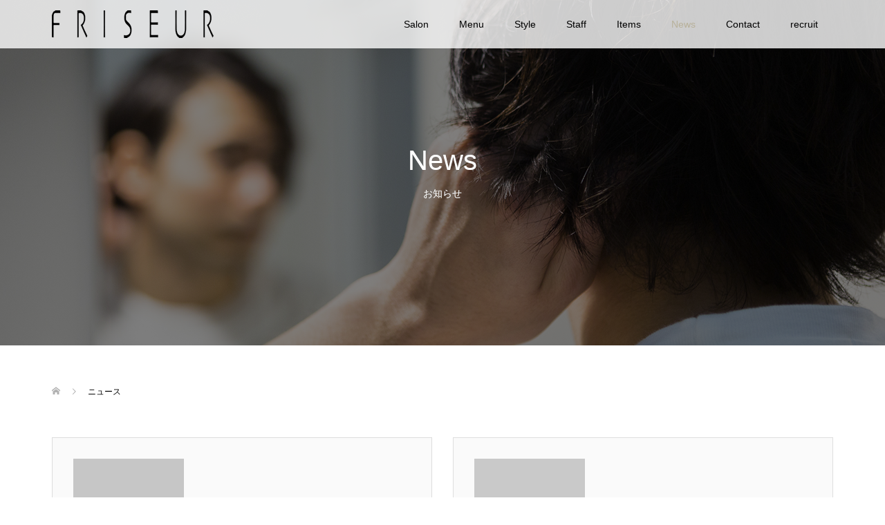

--- FILE ---
content_type: text/html; charset=UTF-8
request_url: https://www.friseur.jp/news/
body_size: 57383
content:
<!DOCTYPE html>
<html lang="ja">
<head>
<meta charset="UTF-8">
<meta name="viewport" content="width=device-width">
<title>ニュース | メンズサロン.フリゼーア : Friseur Komaki</title>

<!-- All in One SEO Pack 3.1.1 によって Michael Torbert の Semper Fi Web Design[115,164] -->
<link rel="next" href="https://www.friseur.jp/news/page/2/" />

<link rel="canonical" href="https://www.friseur.jp/news/" />
			<script type="text/javascript" >
				window.ga=window.ga||function(){(ga.q=ga.q||[]).push(arguments)};ga.l=+new Date;
				ga('create', 'UA-143237925-1', 'auto');
				// Plugins
				
				ga('send', 'pageview');
			</script>
			<script async src="https://www.google-analytics.com/analytics.js"></script>
			<!-- All in One SEO Pack -->
<link rel='dns-prefetch' href='//s.w.org' />
<link rel="alternate" type="application/rss+xml" title="メンズサロン.フリゼーア : Friseur Komaki &raquo; ニュース フィード" href="https://www.friseur.jp/news/feed/" />
		<script type="text/javascript">
			window._wpemojiSettings = {"baseUrl":"https:\/\/s.w.org\/images\/core\/emoji\/12.0.0-1\/72x72\/","ext":".png","svgUrl":"https:\/\/s.w.org\/images\/core\/emoji\/12.0.0-1\/svg\/","svgExt":".svg","source":{"concatemoji":"https:\/\/www.friseur.jp\/wp\/wp-includes\/js\/wp-emoji-release.min.js?ver=5.2.21"}};
			!function(e,a,t){var n,r,o,i=a.createElement("canvas"),p=i.getContext&&i.getContext("2d");function s(e,t){var a=String.fromCharCode;p.clearRect(0,0,i.width,i.height),p.fillText(a.apply(this,e),0,0);e=i.toDataURL();return p.clearRect(0,0,i.width,i.height),p.fillText(a.apply(this,t),0,0),e===i.toDataURL()}function c(e){var t=a.createElement("script");t.src=e,t.defer=t.type="text/javascript",a.getElementsByTagName("head")[0].appendChild(t)}for(o=Array("flag","emoji"),t.supports={everything:!0,everythingExceptFlag:!0},r=0;r<o.length;r++)t.supports[o[r]]=function(e){if(!p||!p.fillText)return!1;switch(p.textBaseline="top",p.font="600 32px Arial",e){case"flag":return s([55356,56826,55356,56819],[55356,56826,8203,55356,56819])?!1:!s([55356,57332,56128,56423,56128,56418,56128,56421,56128,56430,56128,56423,56128,56447],[55356,57332,8203,56128,56423,8203,56128,56418,8203,56128,56421,8203,56128,56430,8203,56128,56423,8203,56128,56447]);case"emoji":return!s([55357,56424,55356,57342,8205,55358,56605,8205,55357,56424,55356,57340],[55357,56424,55356,57342,8203,55358,56605,8203,55357,56424,55356,57340])}return!1}(o[r]),t.supports.everything=t.supports.everything&&t.supports[o[r]],"flag"!==o[r]&&(t.supports.everythingExceptFlag=t.supports.everythingExceptFlag&&t.supports[o[r]]);t.supports.everythingExceptFlag=t.supports.everythingExceptFlag&&!t.supports.flag,t.DOMReady=!1,t.readyCallback=function(){t.DOMReady=!0},t.supports.everything||(n=function(){t.readyCallback()},a.addEventListener?(a.addEventListener("DOMContentLoaded",n,!1),e.addEventListener("load",n,!1)):(e.attachEvent("onload",n),a.attachEvent("onreadystatechange",function(){"complete"===a.readyState&&t.readyCallback()})),(n=t.source||{}).concatemoji?c(n.concatemoji):n.wpemoji&&n.twemoji&&(c(n.twemoji),c(n.wpemoji)))}(window,document,window._wpemojiSettings);
		</script>
		<style type="text/css">
img.wp-smiley,
img.emoji {
	display: inline !important;
	border: none !important;
	box-shadow: none !important;
	height: 1em !important;
	width: 1em !important;
	margin: 0 .07em !important;
	vertical-align: -0.1em !important;
	background: none !important;
	padding: 0 !important;
}
</style>
	<link rel='stylesheet' id='wp-block-library-css'  href='https://www.friseur.jp/wp/wp-includes/css/dist/block-library/style.min.css?ver=5.2.21' type='text/css' media='all' />
<link rel='stylesheet' id='contact-form-7-css'  href='https://www.friseur.jp/wp/wp-content/plugins/contact-form-7/includes/css/styles.css?ver=5.1.3' type='text/css' media='all' />
<link rel='stylesheet' id='contact-form-7-confirm-css'  href='https://www.friseur.jp/wp/wp-content/plugins/contact-form-7-add-confirm/includes/css/styles.css?ver=5.1' type='text/css' media='all' />
<link rel='stylesheet' id='responsive-lightbox-prettyphoto-css'  href='https://www.friseur.jp/wp/wp-content/plugins/responsive-lightbox/assets/prettyphoto/css/prettyPhoto.min.css?ver=2.1.0' type='text/css' media='all' />
<link rel='stylesheet' id='parent-style-css'  href='https://www.friseur.jp/wp/wp-content/themes/friseur/style.css?ver=5.2.21' type='text/css' media='all' />
<link rel='stylesheet' id='child-style-css'  href='https://www.friseur.jp/wp/wp-content/themes/friseur-child/style.css?ver=5.2.21' type='text/css' media='all' />
<link rel='stylesheet' id='oops-slick-css'  href='https://www.friseur.jp/wp/wp-content/themes/friseur/css/slick.min.css?ver=5.2.21' type='text/css' media='all' />
<link rel='stylesheet' id='oops-slick-theme-css'  href='https://www.friseur.jp/wp/wp-content/themes/friseur/css/slick-theme.min.css?ver=5.2.21' type='text/css' media='all' />
<link rel='stylesheet' id='oops-style-css'  href='https://www.friseur.jp/wp/wp-content/themes/friseur-child/style.css?ver=1.2' type='text/css' media='all' />
<link rel='stylesheet' id='oops-responsive-css'  href='https://www.friseur.jp/wp/wp-content/themes/friseur/responsive.min.css?ver=1.2' type='text/css' media='all' />
<script type='text/javascript' src='https://www.friseur.jp/wp/wp-includes/js/jquery/jquery.js?ver=1.12.4-wp'></script>
<script type='text/javascript' src='https://www.friseur.jp/wp/wp-includes/js/jquery/jquery-migrate.min.js?ver=1.4.1'></script>
<script type='text/javascript' src='https://www.friseur.jp/wp/wp-content/plugins/responsive-lightbox/assets/prettyphoto/js/jquery.prettyPhoto.min.js?ver=2.1.0'></script>
<script type='text/javascript' src='https://www.friseur.jp/wp/wp-content/plugins/responsive-lightbox/assets/infinitescroll/infinite-scroll.pkgd.min.js?ver=5.2.21'></script>
<script type='text/javascript'>
/* <![CDATA[ */
var rlArgs = {"script":"prettyphoto","selector":"lightbox","customEvents":"","activeGalleries":"1","animationSpeed":"normal","slideshow":"0","slideshowDelay":"5000","slideshowAutoplay":"0","opacity":"0.75","showTitle":"1","allowResize":"1","allowExpand":"1","width":"1080","height":"720","separator":"\/","theme":"pp_default","horizontalPadding":"20","hideFlash":"0","wmode":"opaque","videoAutoplay":"0","modal":"0","deeplinking":"0","overlayGallery":"1","keyboardShortcuts":"1","social":"0","woocommerce_gallery":"0","ajaxurl":"https:\/\/www.friseur.jp\/wp\/wp-admin\/admin-ajax.php","nonce":"de2dbf2ea7"};
/* ]]> */
</script>
<script type='text/javascript' src='https://www.friseur.jp/wp/wp-content/plugins/responsive-lightbox/js/front.js?ver=2.1.0'></script>
<script type='text/javascript' src='https://www.friseur.jp/wp/wp-content/themes/friseur/js/jquery.cookie.js?ver=1.2'></script>
<link rel='https://api.w.org/' href='https://www.friseur.jp/wp-json/' />
<link rel="EditURI" type="application/rsd+xml" title="RSD" href="https://www.friseur.jp/wp/xmlrpc.php?rsd" />
<link rel="wlwmanifest" type="application/wlwmanifest+xml" href="https://www.friseur.jp/wp/wp-includes/wlwmanifest.xml" /> 
<meta name="generator" content="WordPress 5.2.21" />
<style>
.p-footer-cta--1 .p-footer-cta__inner { background: rgba( 0, 0, 0, 1); }
.p-footer-cta--1 .p-footer-cta__btn { background: #ff8000; }
.p-footer-cta--1 .p-footer-cta__btn:hover { background: #444444; }
.p-footer-cta--2 .p-footer-cta__inner { background: rgba( 0, 0, 0, 1); }
.p-footer-cta--2 .p-footer-cta__btn { background: #ff8000; }
.p-footer-cta--2 .p-footer-cta__btn:hover { background: #444444; }
.p-footer-cta--3 .p-footer-cta__inner { background: rgba( 0, 0, 0, 1); }
.p-footer-cta--3 .p-footer-cta__btn { background: #ff8000; }
.p-footer-cta--3 .p-footer-cta__btn:hover { background: #444444; }
</style>
<style>
/* Primary color */
.p-global-nav .sub-menu a, .p-news-ticker, .p-widget-dropdown, .p-widget-dropdown select, .p-headline, .p-latest-news__title, .l-footer, .p-menu-button.is-active { background: #020202; }

/* Secondary color */
.p-global-nav .sub-menu li a:hover, .p-widget-search__submit:hover, .p-button, .p-review__button:hover, .p-pager__item a:hover, .c-comment__form-submit:hover { background: #b8b19a; }
.l-header--large .p-global-nav > li > a:hover, .l-header--large.is-active .p-global-nav > li > a:hover, .p-global-nav > .current-menu-item > a, .p-global-nav > li > a:hover, .p-global-nav .current-menu-item > a .p-widget-list a:hover, .p-news-ticker__item-date { color: #b8b19a; }

/* Tertiary color */
.p-button:hover, .slick-dots li.slick-active, .slick-dots li:hover { background: #b8b19a; }
.p-article01__title a:hover, .p-article01__category a:hover, .p-footer-blog__archive-link:hover, .p-footer-nav a:hover, .p-social-nav__item a:hover, .p-index-content07__archive-link:hover, .p-news-ticker__archive-link:hover { color: #b8b19a; }

/* font type */
body { font-family: "Segoe UI", Verdana, "游ゴシック", YuGothic, "Hiragino Kaku Gothic ProN", Meiryo, sans-serif; }

/* headline font type */
.p-index-slider__item-catch, .p-index-content01__catch, .p-index-content02__item-catch, .p-showcase__catch, .p-index-content04__catch, .p-index-content06__item-catch, .p-index-content07__catch, .p-index-content09__catch, .p-footer-blog__catch, .p-article01__title, .p-page-header__title, .p-headline, .p-article02__title, .p-latest-news__title h2, .p-review__name, .p-review-header__title, #js-header-video .caption .title, #js-header-youtube .caption .title {
font-family: "Segoe UI", Verdana, "游ゴシック", YuGothic, "Hiragino Kaku Gothic ProN", Meiryo, sans-serif;
}

.p-index-slider__item:nth-child(1) .p-button { background: #ff8000; color: #000000; }
.p-index-slider__item:nth-child(1) .p-button:hover { background: #e37100; color: #ffffff; }
.p-index-slider__item:nth-child(2) .p-button { background: #ff8000; color: #000000; }
.p-index-slider__item:nth-child(2) .p-button:hover { background: #e37100; color: #ffffff; }
.p-index-slider__item:nth-child(3) .p-button { background: #ff8000; color: #000000; }
.p-index-slider__item:nth-child(3) .p-button:hover { background: #e37100; color: #ffffff; }
/* load */
@-webkit-keyframes loading-square-loader {
  0% { box-shadow: 16px -8px rgba(2, 2, 2, 0), 32px 0 rgba(2, 2, 2, 0), 0 -16px rgba(2, 2, 2, 0), 16px -16px rgba(2, 2, 2, 0), 32px -16px rgba(2, 2, 2, 0), 0 -32px rgba(2, 2, 2, 0), 16px -32px rgba(2, 2, 2, 0), 32px -32px rgba(242, 205, 123, 0); }
  5% { box-shadow: 16px -8px rgba(2, 2, 2, 0), 32px 0 rgba(2, 2, 2, 0), 0 -16px rgba(2, 2, 2, 0), 16px -16px rgba(2, 2, 2, 0), 32px -16px rgba(2, 2, 2, 0), 0 -32px rgba(2, 2, 2, 0), 16px -32px rgba(2, 2, 2, 0), 32px -32px rgba(242, 205, 123, 0); }
  10% { box-shadow: 16px 0 rgba(2, 2, 2, 1), 32px -8px rgba(2, 2, 2, 0), 0 -16px rgba(2, 2, 2, 0), 16px -16px rgba(2, 2, 2, 0), 32px -16px rgba(2, 2, 2, 0), 0 -32px rgba(2, 2, 2, 0), 16px -32px rgba(2, 2, 2, 0), 32px -32px rgba(242, 205, 123, 0); }
  15% { box-shadow: 16px 0 rgba(2, 2, 2, 1), 32px 0 rgba(2, 2, 2, 1), 0 -24px rgba(2, 2, 2, 0), 16px -16px rgba(2, 2, 2, 0), 32px -16px rgba(2, 2, 2, 0), 0 -32px rgba(2, 2, 2, 0), 16px -32px rgba(2, 2, 2, 0), 32px -32px rgba(242, 205, 123, 0); }
  20% { box-shadow: 16px 0 rgba(2, 2, 2, 1), 32px 0 rgba(2, 2, 2, 1), 0 -16px rgba(2, 2, 2, 1), 16px -24px rgba(2, 2, 2, 0), 32px -16px rgba(2, 2, 2, 0), 0 -32px rgba(2, 2, 2, 0), 16px -32px rgba(2, 2, 2, 0), 32px -32px rgba(242, 205, 123, 0); }
  25% { box-shadow: 16px 0 rgba(2, 2, 2, 1), 32px 0 rgba(2, 2, 2, 1), 0 -16px rgba(2, 2, 2, 1), 16px -16px rgba(2, 2, 2, 1), 32px -24px rgba(2, 2, 2, 0), 0 -32px rgba(2, 2, 2, 0), 16px -32px rgba(2, 2, 2, 0), 32px -32px rgba(242, 205, 123, 0); }
  30% { box-shadow: 16px 0 rgba(2, 2, 2, 1), 32px 0 rgba(2, 2, 2, 1), 0 -16px rgba(2, 2, 2, 1), 16px -16px rgba(2, 2, 2, 1), 32px -16px rgba(2, 2, 2, 1), 0 -50px rgba(2, 2, 2, 0), 16px -32px rgba(2, 2, 2, 0), 32px -32px rgba(242, 205, 123, 0); }
  35% { box-shadow: 16px 0 rgba(2, 2, 2, 1), 32px 0 rgba(2, 2, 2, 1), 0 -16px rgba(2, 2, 2, 1), 16px -16px rgba(2, 2, 2, 1), 32px -16px rgba(2, 2, 2, 1), 0 -32px rgba(2, 2, 2, 1), 16px -50px rgba(2, 2, 2, 0), 32px -32px rgba(242, 205, 123, 0); }
  40% { box-shadow: 16px 0 rgba(2, 2, 2, 1), 32px 0 rgba(2, 2, 2, 1), 0 -16px rgba(2, 2, 2, 1), 16px -16px rgba(2, 2, 2, 1), 32px -16px rgba(2, 2, 2, 1), 0 -32px rgba(2, 2, 2, 1), 16px -32px rgba(2, 2, 2, 1), 32px -50px rgba(242, 205, 123, 0); }
  45%, 55% { box-shadow: 16px 0 rgba(2, 2, 2, 1), 32px 0 rgba(2, 2, 2, 1), 0 -16px rgba(2, 2, 2, 1), 16px -16px rgba(2, 2, 2, 1), 32px -16px rgba(2, 2, 2, 1), 0 -32px rgba(2, 2, 2, 1), 16px -32px rgba(2, 2, 2, 1), 32px -32px rgba(184, 177, 154, 1); }
  60% { box-shadow: 16px 8px rgba(2, 2, 2, 0), 32px 0 rgba(2, 2, 2, 1), 0 -16px rgba(2, 2, 2, 1), 16px -16px rgba(2, 2, 2, 1), 32px -16px rgba(2, 2, 2, 1), 0 -32px rgba(2, 2, 2, 1), 16px -32px rgba(2, 2, 2, 1), 32px -32px rgba(184, 177, 154, 1); }
  65% { box-shadow: 16px 8px rgba(2, 2, 2, 0), 32px 8px rgba(2, 2, 2, 0), 0 -16px rgba(2, 2, 2, 1), 16px -16px rgba(2, 2, 2, 1), 32px -16px rgba(2, 2, 2, 1), 0 -32px rgba(2, 2, 2, 1), 16px -32px rgba(2, 2, 2, 1), 32px -32px rgba(184, 177, 154, 1); }
  70% { box-shadow: 16px 8px rgba(2, 2, 2, 0), 32px 8px rgba(2, 2, 2, 0), 0 -8px rgba(2, 2, 2, 0), 16px -16px rgba(2, 2, 2, 1), 32px -16px rgba(2, 2, 2, 1), 0 -32px rgba(2, 2, 2, 1), 16px -32px rgba(2, 2, 2, 1), 32px -32px rgba(184, 177, 154, 1); }
  75% { box-shadow: 16px 8px rgba(2, 2, 2, 0), 32px 8px rgba(2, 2, 2, 0), 0 -8px rgba(2, 2, 2, 0), 16px -8px rgba(2, 2, 2, 0), 32px -16px rgba(2, 2, 2, 1), 0 -32px rgba(2, 2, 2, 1), 16px -32px rgba(2, 2, 2, 1), 32px -32px rgba(184, 177, 154, 1); }
  80% { box-shadow: 16px 8px rgba(2, 2, 2, 0), 32px 8px rgba(2, 2, 2, 0), 0 -8px rgba(2, 2, 2, 0), 16px -8px rgba(2, 2, 2, 0), 32px -8px rgba(2, 2, 2, 0), 0 -32px rgba(2, 2, 2, 1), 16px -32px rgba(2, 2, 2, 1), 32px -32px rgba(184, 177, 154, 1); }
  85% { box-shadow: 16px 8px rgba(2, 2, 2, 0), 32px 8px rgba(2, 2, 2, 0), 0 -8px rgba(2, 2, 2, 0), 16px -8px rgba(2, 2, 2, 0), 32px -8px rgba(2, 2, 2, 0), 0 -24px rgba(2, 2, 2, 0), 16px -32px rgba(2, 2, 2, 1), 32px -32px rgba(184, 177, 154, 1); }
  90% { box-shadow: 16px 8px rgba(2, 2, 2, 0), 32px 8px rgba(2, 2, 2, 0), 0 -8px rgba(2, 2, 2, 0), 16px -8px rgba(2, 2, 2, 0), 32px -8px rgba(2, 2, 2, 0), 0 -24px rgba(2, 2, 2, 0), 16px -24px rgba(2, 2, 2, 0), 32px -32px rgba(184, 177, 154, 1); }
  95%, 100% { box-shadow: 16px 8px rgba(2, 2, 2, 0), 32px 8px rgba(2, 2, 2, 0), 0 -8px rgba(2, 2, 2, 0), 16px -8px rgba(2, 2, 2, 0), 32px -8px rgba(2, 2, 2, 0), 0 -24px rgba(2, 2, 2, 0), 16px -24px rgba(2, 2, 2, 0), 32px -24px rgba(184, 177, 154, 0); }
}
@keyframes loading-square-loader {
  0% { box-shadow: 16px -8px rgba(2, 2, 2, 0), 32px 0 rgba(2, 2, 2, 0), 0 -16px rgba(2, 2, 2, 0), 16px -16px rgba(2, 2, 2, 0), 32px -16px rgba(2, 2, 2, 0), 0 -32px rgba(2, 2, 2, 0), 16px -32px rgba(2, 2, 2, 0), 32px -32px rgba(242, 205, 123, 0); }
  5% { box-shadow: 16px -8px rgba(2, 2, 2, 0), 32px 0 rgba(2, 2, 2, 0), 0 -16px rgba(2, 2, 2, 0), 16px -16px rgba(2, 2, 2, 0), 32px -16px rgba(2, 2, 2, 0), 0 -32px rgba(2, 2, 2, 0), 16px -32px rgba(2, 2, 2, 0), 32px -32px rgba(242, 205, 123, 0); }
  10% { box-shadow: 16px 0 rgba(2, 2, 2, 1), 32px -8px rgba(2, 2, 2, 0), 0 -16px rgba(2, 2, 2, 0), 16px -16px rgba(2, 2, 2, 0), 32px -16px rgba(2, 2, 2, 0), 0 -32px rgba(2, 2, 2, 0), 16px -32px rgba(2, 2, 2, 0), 32px -32px rgba(242, 205, 123, 0); }
  15% { box-shadow: 16px 0 rgba(2, 2, 2, 1), 32px 0 rgba(2, 2, 2, 1), 0 -24px rgba(2, 2, 2, 0), 16px -16px rgba(2, 2, 2, 0), 32px -16px rgba(2, 2, 2, 0), 0 -32px rgba(2, 2, 2, 0), 16px -32px rgba(2, 2, 2, 0), 32px -32px rgba(242, 205, 123, 0); }
  20% { box-shadow: 16px 0 rgba(2, 2, 2, 1), 32px 0 rgba(2, 2, 2, 1), 0 -16px rgba(2, 2, 2, 1), 16px -24px rgba(2, 2, 2, 0), 32px -16px rgba(2, 2, 2, 0), 0 -32px rgba(2, 2, 2, 0), 16px -32px rgba(2, 2, 2, 0), 32px -32px rgba(242, 205, 123, 0); }
  25% { box-shadow: 16px 0 rgba(2, 2, 2, 1), 32px 0 rgba(2, 2, 2, 1), 0 -16px rgba(2, 2, 2, 1), 16px -16px rgba(2, 2, 2, 1), 32px -24px rgba(2, 2, 2, 0), 0 -32px rgba(2, 2, 2, 0), 16px -32px rgba(2, 2, 2, 0), 32px -32px rgba(242, 205, 123, 0); }
  30% { box-shadow: 16px 0 rgba(2, 2, 2, 1), 32px 0 rgba(2, 2, 2, 1), 0 -16px rgba(2, 2, 2, 1), 16px -16px rgba(2, 2, 2, 1), 32px -16px rgba(2, 2, 2, 1), 0 -50px rgba(2, 2, 2, 0), 16px -32px rgba(2, 2, 2, 0), 32px -32px rgba(242, 205, 123, 0); }
  35% { box-shadow: 16px 0 rgba(2, 2, 2, 1), 32px 0 rgba(2, 2, 2, 1), 0 -16px rgba(2, 2, 2, 1), 16px -16px rgba(2, 2, 2, 1), 32px -16px rgba(2, 2, 2, 1), 0 -32px rgba(2, 2, 2, 1), 16px -50px rgba(2, 2, 2, 0), 32px -32px rgba(242, 205, 123, 0); }
  40% { box-shadow: 16px 0 rgba(2, 2, 2, 1), 32px 0 rgba(2, 2, 2, 1), 0 -16px rgba(2, 2, 2, 1), 16px -16px rgba(2, 2, 2, 1), 32px -16px rgba(2, 2, 2, 1), 0 -32px rgba(2, 2, 2, 1), 16px -32px rgba(2, 2, 2, 1), 32px -50px rgba(242, 205, 123, 0); }
  45%, 55% { box-shadow: 16px 0 rgba(2, 2, 2, 1), 32px 0 rgba(2, 2, 2, 1), 0 -16px rgba(2, 2, 2, 1), 16px -16px rgba(2, 2, 2, 1), 32px -16px rgba(2, 2, 2, 1), 0 -32px rgba(2, 2, 2, 1), 16px -32px rgba(2, 2, 2, 1), 32px -32px rgba(184, 177, 154, 1); }
  60% { box-shadow: 16px 8px rgba(2, 2, 2, 0), 32px 0 rgba(2, 2, 2, 1), 0 -16px rgba(2, 2, 2, 1), 16px -16px rgba(2, 2, 2, 1), 32px -16px rgba(2, 2, 2, 1), 0 -32px rgba(2, 2, 2, 1), 16px -32px rgba(2, 2, 2, 1), 32px -32px rgba(184, 177, 154, 1); }
  65% { box-shadow: 16px 8px rgba(2, 2, 2, 0), 32px 8px rgba(2, 2, 2, 0), 0 -16px rgba(2, 2, 2, 1), 16px -16px rgba(2, 2, 2, 1), 32px -16px rgba(2, 2, 2, 1), 0 -32px rgba(2, 2, 2, 1), 16px -32px rgba(2, 2, 2, 1), 32px -32px rgba(184, 177, 154, 1); }
  70% { box-shadow: 16px 8px rgba(2, 2, 2, 0), 32px 8px rgba(2, 2, 2, 0), 0 -8px rgba(2, 2, 2, 0), 16px -16px rgba(2, 2, 2, 1), 32px -16px rgba(2, 2, 2, 1), 0 -32px rgba(2, 2, 2, 1), 16px -32px rgba(2, 2, 2, 1), 32px -32px rgba(184, 177, 154, 1); }
  75% { box-shadow: 16px 8px rgba(2, 2, 2, 0), 32px 8px rgba(2, 2, 2, 0), 0 -8px rgba(2, 2, 2, 0), 16px -8px rgba(2, 2, 2, 0), 32px -16px rgba(2, 2, 2, 1), 0 -32px rgba(2, 2, 2, 1), 16px -32px rgba(2, 2, 2, 1), 32px -32px rgba(184, 177, 154, 1); }
  80% { box-shadow: 16px 8px rgba(2, 2, 2, 0), 32px 8px rgba(2, 2, 2, 0), 0 -8px rgba(2, 2, 2, 0), 16px -8px rgba(2, 2, 2, 0), 32px -8px rgba(2, 2, 2, 0), 0 -32px rgba(2, 2, 2, 1), 16px -32px rgba(2, 2, 2, 1), 32px -32px rgba(184, 177, 154, 1); }
  85% { box-shadow: 16px 8px rgba(2, 2, 2, 0), 32px 8px rgba(2, 2, 2, 0), 0 -8px rgba(2, 2, 2, 0), 16px -8px rgba(2, 2, 2, 0), 32px -8px rgba(2, 2, 2, 0), 0 -24px rgba(2, 2, 2, 0), 16px -32px rgba(2, 2, 2, 1), 32px -32px rgba(184, 177, 154, 1); }
  90% { box-shadow: 16px 8px rgba(2, 2, 2, 0), 32px 8px rgba(2, 2, 2, 0), 0 -8px rgba(2, 2, 2, 0), 16px -8px rgba(2, 2, 2, 0), 32px -8px rgba(2, 2, 2, 0), 0 -24px rgba(2, 2, 2, 0), 16px -24px rgba(2, 2, 2, 0), 32px -32px rgba(184, 177, 154, 1); }
  95%, 100% { box-shadow: 16px 8px rgba(2, 2, 2, 0), 32px 8px rgba(2, 2, 2, 0), 0 -8px rgba(2, 2, 2, 0), 16px -8px rgba(2, 2, 2, 0), 32px -8px rgba(2, 2, 2, 0), 0 -24px rgba(2, 2, 2, 0), 16px -24px rgba(2, 2, 2, 0), 32px -24px rgba(184, 177, 154, 0); }
}

.c-load--type2:before { box-shadow: 16px 0 0 rgba(2, 2, 2, 1), 32px 0 0 rgba(2, 2, 2, 1), 0 -16px 0 rgba(2, 2, 2, 1), 16px -16px 0 rgba(2, 2, 2, 1), 32px -16px 0 rgba(2, 2, 2, 1), 0 -32px rgba(2, 2, 2, 1), 16px -32px rgba(2, 2, 2, 1), 32px -32px rgba(184, 177, 154, 0); }
.c-load--type2:after { background-color: rgba(184, 177, 154, 1); }
.c-load--type1 { border: 3px solid rgba(2, 2, 2, 0.2); border-top-color: #020202; }
#site_loader_animation.c-load--type3 i { background: #020202; }

/* hover effect */
.p-hover-effect--type1:hover img { -webkit-transform: scale(1.2) rotate(2deg); transform: scale(1.2) rotate(2deg); }
.p-hover-effect--type2 img { margin-left: 15px; -webkit-transform: scale(1.2) translate3d(-15px, 0, 0); transform: scale(1.2) translate3d(-15px, 0, 0);}
.p-hover-effect--type2:hover img { opacity: 0.5 }
.p-hover-effect--type3 { background: #ffffff; }
.p-hover-effect--type3:hover img { opacity: 0.5; }

/* Page header */
.p-page-header::before { background: rgba(0, 0, 0, 0.5) }

/* Entry body */
.p-entry__body a { color: #ff7f00; }

/* Header */
.l-header, .l-header--large.is-active { background: rgba(255, 255, 255, 0.8); }
.l-header__logo a { color: #000000; } 
.p-global-nav > li > a, .l-header--large.is-active .p-global-nav > li > a { color: #000000; }

/* Contents builder */
#cb_2::before { background: rgba( 0, 0, 0, 0.7); }
#cb_2 .p-button { background: #ff8000; color: #000000; }
#cb_2 .p-button:hover { background: #e37100; color: #ffffff; }

/* Footer bar */

/* Responsive */
@media only screen and (max-width: 1200px) {
.l-header, .l-header--large.is-active { background: #ffffff; }
.p-global-nav { background: rgba(2, 2, 2, 0.8); }	
.l-header__logo a { color: #000000; } 
}
@media only screen and (max-width: 767px) {

@-webkit-keyframes loading-square-loader {
  0% { box-shadow: 10px -5px rgba(2, 2, 2, 0), 20px 0 rgba(2, 2, 2, 0), 0 -10px rgba(2, 2, 2, 0), 10px -10px rgba(2, 2, 2, 0), 20px -10px rgba(2, 2, 2, 0), 0 -20px rgba(2, 2, 2, 0), 10px -20px rgba(2, 2, 2, 0), 20px -20px rgba(242, 205, 123, 0); }
  5% { box-shadow: 10px -5px rgba(2, 2, 2, 0), 20px 0 rgba(2, 2, 2, 0), 0 -10px rgba(2, 2, 2, 0), 10px -10px rgba(2, 2, 2, 0), 20px -10px rgba(2, 2, 2, 0), 0 -20px rgba(2, 2, 2, 0), 10px -20px rgba(2, 2, 2, 0), 20px -20px rgba(242, 205, 123, 0); }
  10% { box-shadow: 10px 0 rgba(2, 2, 2, 1), 20px -5px rgba(2, 2, 2, 0), 0 -10px rgba(2, 2, 2, 0), 10px -10px rgba(2, 2, 2, 0), 20px -10px rgba(2, 2, 2, 0), 0 -20px rgba(2, 2, 2, 0), 10px -20px rgba(2, 2, 2, 0), 20px -20px rgba(242, 205, 123, 0); }
  15% { box-shadow: 10px 0 rgba(2, 2, 2, 1), 20px 0 rgba(2, 2, 2, 1), 0 -15px rgba(2, 2, 2, 0), 10px -10px rgba(2, 2, 2, 0), 20px -10px rgba(2, 2, 2, 0), 0 -20px rgba(2, 2, 2, 0), 10px -20px rgba(2, 2, 2, 0), 20px -20px rgba(242, 205, 123, 0); }
  20% { box-shadow: 10px 0 rgba(2, 2, 2, 1), 20px 0 rgba(2, 2, 2, 1), 0 -10px rgba(2, 2, 2, 1), 10px -15px rgba(2, 2, 2, 0), 20px -10px rgba(2, 2, 2, 0), 0 -20px rgba(2, 2, 2, 0), 10px -20px rgba(2, 2, 2, 0), 20px -20px rgba(242, 205, 123, 0); }
  25% { box-shadow: 10px 0 rgba(2, 2, 2, 1), 20px 0 rgba(2, 2, 2, 1), 0 -10px rgba(2, 2, 2, 1), 10px -10px rgba(2, 2, 2, 1), 20px -15px rgba(2, 2, 2, 0), 0 -20px rgba(2, 2, 2, 0), 10px -20px rgba(2, 2, 2, 0), 20px -20px rgba(242, 205, 123, 0); }
  30% { box-shadow: 10px 0 rgba(2, 2, 2, 1), 20px 0 rgba(2, 2, 2, 1), 0 -10px rgba(2, 2, 2, 1), 10px -10px rgba(2, 2, 2, 1), 20px -10px rgba(2, 2, 2, 1), 0 -50px rgba(2, 2, 2, 0), 10px -20px rgba(2, 2, 2, 0), 20px -20px rgba(242, 205, 123, 0); }
  35% { box-shadow: 10px 0 rgba(2, 2, 2, 1), 20px 0 rgba(2, 2, 2, 1), 0 -10px rgba(2, 2, 2, 1), 10px -10px rgba(2, 2, 2, 1), 20px -10px rgba(2, 2, 2, 1), 0 -20px rgba(2, 2, 2, 1), 10px -50px rgba(2, 2, 2, 0), 20px -20px rgba(242, 205, 123, 0); }
  40% { box-shadow: 10px 0 rgba(2, 2, 2, 1), 20px 0 rgba(2, 2, 2, 1), 0 -10px rgba(2, 2, 2, 1), 10px -10px rgba(2, 2, 2, 1), 20px -10px rgba(2, 2, 2, 1), 0 -20px rgba(2, 2, 2, 1), 10px -20px rgba(2, 2, 2, 1), 20px -50px rgba(242, 205, 123, 0); }
  45%, 55% { box-shadow: 10px 0 rgba(2, 2, 2, 1), 20px 0 rgba(2, 2, 2, 1), 0 -10px rgba(2, 2, 2, 1), 10px -10px rgba(2, 2, 2, 1), 20px -10px rgba(2, 2, 2, 1), 0 -20px rgba(2, 2, 2, 1), 10px -20px rgba(2, 2, 2, 1), 20px -20px rgba(184, 177, 154, 1); }
  60% { box-shadow: 10px 5px rgba(2, 2, 2, 0), 20px 0 rgba(2, 2, 2, 1), 0 -10px rgba(2, 2, 2, 1), 10px -10px rgba(2, 2, 2, 1), 20px -10px rgba(2, 2, 2, 1), 0 -20px rgba(2, 2, 2, 1), 10px -20px rgba(2, 2, 2, 1), 20px -20px rgba(184, 177, 154, 1); }
  65% { box-shadow: 10px 5px rgba(2, 2, 2, 0), 20px 5px rgba(2, 2, 2, 0), 0 -10px rgba(2, 2, 2, 1), 10px -10px rgba(2, 2, 2, 1), 20px -10px rgba(2, 2, 2, 1), 0 -20px rgba(2, 2, 2, 1), 10px -20px rgba(2, 2, 2, 1), 20px -20px rgba(184, 177, 154, 1); }
  70% { box-shadow: 10px 5px rgba(2, 2, 2, 0), 20px 5px rgba(2, 2, 2, 0), 0 -5px rgba(2, 2, 2, 0), 10px -10px rgba(2, 2, 2, 1), 20px -10px rgba(2, 2, 2, 1), 0 -20px rgba(2, 2, 2, 1), 10px -20px rgba(2, 2, 2, 1), 20px -20px rgba(184, 177, 154, 1); }
  75% { box-shadow: 10px 5px rgba(2, 2, 2, 0), 20px 5px rgba(2, 2, 2, 0), 0 -5px rgba(2, 2, 2, 0), 10px -5px rgba(2, 2, 2, 0), 20px -10px rgba(2, 2, 2, 1), 0 -20px rgba(2, 2, 2, 1), 10px -20px rgba(2, 2, 2, 1), 20px -20px rgba(184, 177, 154, 1); }
  80% { box-shadow: 10px 5px rgba(2, 2, 2, 0), 20px 5px rgba(2, 2, 2, 0), 0 -5px rgba(2, 2, 2, 0), 10px -5px rgba(2, 2, 2, 0), 20px -5px rgba(2, 2, 2, 0), 0 -20px rgba(2, 2, 2, 1), 10px -20px rgba(2, 2, 2, 1), 20px -20px rgba(184, 177, 154, 1); }
  85% { box-shadow: 10px 5px rgba(2, 2, 2, 0), 20px 5px rgba(2, 2, 2, 0), 0 -5px rgba(2, 2, 2, 0), 10px -5px rgba(2, 2, 2, 0), 20px -5px rgba(2, 2, 2, 0), 0 -15px rgba(2, 2, 2, 0), 10px -20px rgba(2, 2, 2, 1), 20px -20px rgba(184, 177, 154, 1); }
  90% { box-shadow: 10px 5px rgba(2, 2, 2, 0), 20px 5px rgba(2, 2, 2, 0), 0 -5px rgba(2, 2, 2, 0), 10px -5px rgba(2, 2, 2, 0), 20px -5px rgba(2, 2, 2, 0), 0 -15px rgba(2, 2, 2, 0), 10px -15px rgba(2, 2, 2, 0), 20px -20px rgba(184, 177, 154, 1); }
  95%, 100% { box-shadow: 10px 5px rgba(2, 2, 2, 0), 20px 5px rgba(2, 2, 2, 0), 0 -5px rgba(2, 2, 2, 0), 10px -5px rgba(2, 2, 2, 0), 20px -5px rgba(2, 2, 2, 0), 0 -15px rgba(2, 2, 2, 0), 10px -15px rgba(2, 2, 2, 0), 20px -15px rgba(184, 177, 154, 0); }
}
@keyframes loading-square-loader {
  0% { box-shadow: 10px -5px rgba(2, 2, 2, 0), 20px 0 rgba(2, 2, 2, 0), 0 -10px rgba(2, 2, 2, 0), 10px -10px rgba(2, 2, 2, 0), 20px -10px rgba(2, 2, 2, 0), 0 -20px rgba(2, 2, 2, 0), 10px -20px rgba(2, 2, 2, 0), 20px -20px rgba(242, 205, 123, 0); }
  5% { box-shadow: 10px -5px rgba(2, 2, 2, 0), 20px 0 rgba(2, 2, 2, 0), 0 -10px rgba(2, 2, 2, 0), 10px -10px rgba(2, 2, 2, 0), 20px -10px rgba(2, 2, 2, 0), 0 -20px rgba(2, 2, 2, 0), 10px -20px rgba(2, 2, 2, 0), 20px -20px rgba(242, 205, 123, 0); }
  10% { box-shadow: 10px 0 rgba(2, 2, 2, 1), 20px -5px rgba(2, 2, 2, 0), 0 -10px rgba(2, 2, 2, 0), 10px -10px rgba(2, 2, 2, 0), 20px -10px rgba(2, 2, 2, 0), 0 -20px rgba(2, 2, 2, 0), 10px -20px rgba(2, 2, 2, 0), 20px -20px rgba(242, 205, 123, 0); }
  15% { box-shadow: 10px 0 rgba(2, 2, 2, 1), 20px 0 rgba(2, 2, 2, 1), 0 -15px rgba(2, 2, 2, 0), 10px -10px rgba(2, 2, 2, 0), 20px -10px rgba(2, 2, 2, 0), 0 -20px rgba(2, 2, 2, 0), 10px -20px rgba(2, 2, 2, 0), 20px -20px rgba(242, 205, 123, 0); }
  20% { box-shadow: 10px 0 rgba(2, 2, 2, 1), 20px 0 rgba(2, 2, 2, 1), 0 -10px rgba(2, 2, 2, 1), 10px -15px rgba(2, 2, 2, 0), 20px -10px rgba(2, 2, 2, 0), 0 -20px rgba(2, 2, 2, 0), 10px -20px rgba(2, 2, 2, 0), 20px -20px rgba(242, 205, 123, 0); }
  25% { box-shadow: 10px 0 rgba(2, 2, 2, 1), 20px 0 rgba(2, 2, 2, 1), 0 -10px rgba(2, 2, 2, 1), 10px -10px rgba(2, 2, 2, 1), 20px -15px rgba(2, 2, 2, 0), 0 -20px rgba(2, 2, 2, 0), 10px -20px rgba(2, 2, 2, 0), 20px -20px rgba(242, 205, 123, 0); }
  30% { box-shadow: 10px 0 rgba(2, 2, 2, 1), 20px 0 rgba(2, 2, 2, 1), 0 -10px rgba(2, 2, 2, 1), 10px -10px rgba(2, 2, 2, 1), 20px -10px rgba(2, 2, 2, 1), 0 -50px rgba(2, 2, 2, 0), 10px -20px rgba(2, 2, 2, 0), 20px -20px rgba(242, 205, 123, 0); }
  35% { box-shadow: 10px 0 rgba(2, 2, 2, 1), 20px 0 rgba(2, 2, 2, 1), 0 -10px rgba(2, 2, 2, 1), 10px -10px rgba(2, 2, 2, 1), 20px -10px rgba(2, 2, 2, 1), 0 -20px rgba(2, 2, 2, 1), 10px -50px rgba(2, 2, 2, 0), 20px -20px rgba(242, 205, 123, 0); }
  40% { box-shadow: 10px 0 rgba(2, 2, 2, 1), 20px 0 rgba(2, 2, 2, 1), 0 -10px rgba(2, 2, 2, 1), 10px -10px rgba(2, 2, 2, 1), 20px -10px rgba(2, 2, 2, 1), 0 -20px rgba(2, 2, 2, 1), 10px -20px rgba(2, 2, 2, 1), 20px -50px rgba(242, 205, 123, 0); }
  45%, 55% { box-shadow: 10px 0 rgba(2, 2, 2, 1), 20px 0 rgba(2, 2, 2, 1), 0 -10px rgba(2, 2, 2, 1), 10px -10px rgba(2, 2, 2, 1), 20px -10px rgba(2, 2, 2, 1), 0 -20px rgba(2, 2, 2, 1), 10px -20px rgba(2, 2, 2, 1), 20px -20px rgba(184, 177, 154, 1); }
  60% { box-shadow: 10px 5px rgba(2, 2, 2, 0), 20px 0 rgba(2, 2, 2, 1), 0 -10px rgba(2, 2, 2, 1), 10px -10px rgba(2, 2, 2, 1), 20px -10px rgba(2, 2, 2, 1), 0 -20px rgba(2, 2, 2, 1), 10px -20px rgba(2, 2, 2, 1), 20px -20px rgba(184, 177, 154, 1); }
  65% { box-shadow: 10px 5px rgba(2, 2, 2, 0), 20px 5px rgba(2, 2, 2, 0), 0 -10px rgba(2, 2, 2, 1), 10px -10px rgba(2, 2, 2, 1), 20px -10px rgba(2, 2, 2, 1), 0 -20px rgba(2, 2, 2, 1), 10px -20px rgba(2, 2, 2, 1), 20px -20px rgba(184, 177, 154, 1); }
  70% { box-shadow: 10px 5px rgba(2, 2, 2, 0), 20px 5px rgba(2, 2, 2, 0), 0 -5px rgba(2, 2, 2, 0), 10px -10px rgba(2, 2, 2, 1), 20px -10px rgba(2, 2, 2, 1), 0 -20px rgba(2, 2, 2, 1), 10px -20px rgba(2, 2, 2, 1), 20px -20px rgba(184, 177, 154, 1); }
  75% { box-shadow: 10px 5px rgba(2, 2, 2, 0), 20px 5px rgba(2, 2, 2, 0), 0 -5px rgba(2, 2, 2, 0), 10px -5px rgba(2, 2, 2, 0), 20px -10px rgba(2, 2, 2, 1), 0 -20px rgba(2, 2, 2, 1), 10px -20px rgba(2, 2, 2, 1), 20px -20px rgba(184, 177, 154, 1); }
  80% { box-shadow: 10px 5px rgba(2, 2, 2, 0), 20px 5px rgba(2, 2, 2, 0), 0 -5px rgba(2, 2, 2, 0), 10px -5px rgba(2, 2, 2, 0), 20px -5px rgba(2, 2, 2, 0), 0 -20px rgba(2, 2, 2, 1), 10px -20px rgba(2, 2, 2, 1), 20px -20px rgba(184, 177, 154, 1); }
  85% { box-shadow: 10px 5px rgba(2, 2, 2, 0), 20px 5px rgba(2, 2, 2, 0), 0 -5px rgba(2, 2, 2, 0), 10px -5px rgba(2, 2, 2, 0), 20px -5px rgba(2, 2, 2, 0), 0 -15px rgba(2, 2, 2, 0), 10px -20px rgba(2, 2, 2, 1), 20px -20px rgba(184, 177, 154, 1); }
  90% { box-shadow: 10px 5px rgba(2, 2, 2, 0), 20px 5px rgba(2, 2, 2, 0), 0 -5px rgba(2, 2, 2, 0), 10px -5px rgba(2, 2, 2, 0), 20px -5px rgba(2, 2, 2, 0), 0 -15px rgba(2, 2, 2, 0), 10px -15px rgba(2, 2, 2, 0), 20px -20px rgba(184, 177, 154, 1); }
  95%, 100% { box-shadow: 10px 5px rgba(2, 2, 2, 0), 20px 5px rgba(2, 2, 2, 0), 0 -5px rgba(2, 2, 2, 0), 10px -5px rgba(2, 2, 2, 0), 20px -5px rgba(2, 2, 2, 0), 0 -15px rgba(2, 2, 2, 0), 10px -15px rgba(2, 2, 2, 0), 20px -15px rgba(184, 177, 154, 0); }
}
.c-load--type2:before { box-shadow: 10px 0 0 rgba(2, 2, 2, 1), 20px 0 0 rgba(2, 2, 2, 1), 0 -10px 0 rgba(2, 2, 2, 1), 10px -10px 0 rgba(2, 2, 2, 1), 20px -10px 0 rgba(2, 2, 2, 1), 0 -20px rgba(2, 2, 2, 1), 10px -20px rgba(2, 2, 2, 1), 20px -20px rgba(184, 177, 154, 0); }

}

/* Custom CSS */
</style>
<!-- All in one Favicon 4.7 --></head>
<body>
<div id="site_loader_overlay">
	<div id="site_loader_animation" class="c-load--type2">
		 	</div>
</div>
<div id="site_wrap">
<header id="js-header" class="l-header is-fixed">
	<div class="l-header__inner">
				<div class="p-logo l-header__logo">
			<a href="https://www.friseur.jp/"><img src="https://www.friseur.jp/wp/wp-content/uploads/logo.png" alt="メンズサロン.フリゼーア : Friseur Komaki"></a>
		</div>
				<a href="#" id="js-menu-button" class="p-menu-button c-menu-button"></a>
<nav class="menu-%e3%82%b0%e3%83%ad%e3%83%bc%e3%83%90%e3%83%ab%e3%83%a1%e3%83%8b%e3%83%a5%e3%83%bc-container"><ul id="js-global-nav" class="p-global-nav u-clearfix"><li id="menu-item-53" class="menu-item menu-item-type-post_type menu-item-object-page menu-item-53"><a href="https://www.friseur.jp/salon/">Salon<span></span></a></li>
<li id="menu-item-52" class="menu-item menu-item-type-post_type menu-item-object-page menu-item-52"><a href="https://www.friseur.jp/menu/">Menu<span></span></a></li>
<li id="menu-item-70" class="menu-item menu-item-type-custom menu-item-object-custom menu-item-home menu-item-70"><a href="https://www.friseur.jp/#cb_3">Style<span></span></a></li>
<li id="menu-item-57" class="menu-item menu-item-type-custom menu-item-object-custom menu-item-has-children menu-item-57"><a href="#">Staff<span></span></a>
<ul class="sub-menu">
	<li id="menu-item-58" class="menu-item menu-item-type-custom menu-item-object-custom menu-item-58"><a target="_blank" rel="noopener noreferrer" href="https://bpl.salonpos-net.com/e-reserve/3HNG103/#/staffList">FRISEUR本店<span></span></a></li>
	<li id="menu-item-59" class="menu-item menu-item-type-custom menu-item-object-custom menu-item-59"><a target="_blank" rel="noopener noreferrer" href="https://bpl.salonpos-net.com/e-reserve/3C3N106/#/staffList">FRISEUR川西店<span></span></a></li>
</ul>
</li>
<li id="menu-item-55" class="menu-item menu-item-type-post_type menu-item-object-page current_page_parent menu-item-55"><a href="https://www.friseur.jp/items/">Items<span></span></a></li>
<li id="menu-item-60" class="menu-item menu-item-type-custom menu-item-object-custom current-menu-item menu-item-60"><a href="https://www.friseur.jp/news/" aria-current="page">News<span></span></a></li>
<li id="menu-item-61" class="menu-item menu-item-type-custom menu-item-object-custom menu-item-has-children menu-item-61"><a href="#">Contact<span></span></a>
<ul class="sub-menu">
	<li id="menu-item-62" class="menu-item menu-item-type-custom menu-item-object-custom menu-item-62"><a target="_blank" rel="noopener noreferrer" href="https://bpl.salonpos-net.com/e-reserve/3HNG103/">FRISEUR本店<span></span></a></li>
	<li id="menu-item-63" class="menu-item menu-item-type-custom menu-item-object-custom menu-item-63"><a target="_blank" rel="noopener noreferrer" href="https://bpl.salonpos-net.com/e-reserve/3C3N106/">FRISEUR川西店<span></span></a></li>
</ul>
</li>
<li id="menu-item-167" class="menu-item menu-item-type-post_type menu-item-object-page menu-item-167"><a target="_blank" rel="noopener noreferrer" href="https://www.friseur.jp/recruit/">recruit<span></span></a></li>
</ul></nav>	</div>
</header>
<main class="l-main">	
		<header class="p-page-header" data-parallax="scroll" data-image-src="https://www.friseur.jp/wp/wp-content/uploads/head04.png">
		<div class="p-page-header__inner l-inner" style="text-shadow: 0px 0px 0px #888888">
			<h1 class="p-page-header__title" style="color: #ffffff; font-size: 40px;">News</h1>
			<p class="p-page-header__desc" style="color: #ffffff; font-size: 14px;">お知らせ</p>
		</div>
	</header>
	<div class="l-inner">
				<ul class="p-breadcrumb c-breadcrumb u-clearfix" itemscope itemtype="http://schema.org/BreadcrumbList">
			<li class="p-breadcrumb__item c-breadcrumb__item c-breadcrumb__item--home" itemprop="itemListElement" itemscope
      itemtype="http://schema.org/ListItem">
				<a href="https://www.friseur.jp/" itemscope itemtype="http://schema.org/Thing"
       itemprop="item"><span itemprop="name">HOME</span></a>
				<meta itemprop="position" content="1" />
			</li>
						<li class="p-breadcrumb__item c-breadcrumb__item" itemprop="itemListElement" itemscope itemtype="http://schema.org/ListItem">
				<a href="https://www.friseur.jp/news/" itemscope itemtype="http://schema.org/Thing" itemprop="item">
					<span itemprop="name">ニュース</span>
				</a>
				<meta itemprop="position" content="2" />
			</li>
								</ul>
		<div id="js-infinitescroll" class="p-news-list">
			<article class="p-news-list__item p-article02" style="opacity: 0;">
				<a href="https://www.friseur.jp/news/2023%e5%b9%b4%e3%81%ae%e5%96%b6%e6%a5%ad%e9%96%8b%e5%a7%8b%e3%81%ae%e3%81%8a%e7%9f%a5%e3%82%89%e3%81%9b/">
			  	<header class="p-article02__header">
			      <div class="p-article02__thumbnail p-hover-effect--type1">
<img src="https://www.friseur.jp/wp/wp-content/themes/friseur/img/no-image-320x320.gif" alt="">
			      </div>
			      <div class="p-article02__content">
			          <h2 class="p-article02__title">2023年の営業開始のお知らせ</h2>
			          <time class="p-article02__date" datetime="2023-01-04">2023.01.04</time>			      </div>
			  	</header>
			  	<p class="p-article02__excerpt">新年、2023年はFRISEUR両店とも1月6日（金曜日）から通常の営業時間で営業いたします。 本年もよろしくお願い致します。</p>
			  </a>
      </article>
			<article class="p-news-list__item p-article02" style="opacity: 0;">
				<a href="https://www.friseur.jp/news/2021%e5%b9%b4%e5%a4%8f%e5%ad%a3%e4%bc%91%e6%9a%87%e3%81%ae%e3%81%8a%e7%9f%a5%e3%82%89%e3%81%9b/">
			  	<header class="p-article02__header">
			      <div class="p-article02__thumbnail p-hover-effect--type1">
<img src="https://www.friseur.jp/wp/wp-content/themes/friseur/img/no-image-320x320.gif" alt="">
			      </div>
			      <div class="p-article02__content">
			          <h2 class="p-article02__title">2021年夏季休暇のお知らせ</h2>
			          <time class="p-article02__date" datetime="2021-08-12">2021.08.12</time>			      </div>
			  	</header>
			  	<p class="p-article02__excerpt">いつもご愛顧頂きありがとうございます。2021年のFRISEURの夏季休暇は下記の通りです。よろしくお願い致します。 FRISEU...</p>
			  </a>
      </article>
			<article class="p-news-list__item p-article02" style="opacity: 0;">
				<a href="https://www.friseur.jp/news/gw%e3%81%ae%e5%96%b6%e6%a5%ad%e3%81%a8%e4%bf%ae%e7%b9%95%e5%b7%a5%e4%ba%8b%e3%81%ab%e3%82%88%e3%82%8b%e5%ae%9a%e4%bc%91%e6%97%a5%e3%81%ae%e3%81%8a%e7%9f%a5%e3%82%89%e3%81%9b/">
			  	<header class="p-article02__header">
			      <div class="p-article02__thumbnail p-hover-effect--type1">
<img src="https://www.friseur.jp/wp/wp-content/themes/friseur/img/no-image-320x320.gif" alt="">
			      </div>
			      <div class="p-article02__content">
			          <h2 class="p-article02__title">GWの営業と修繕工事による定休日のお知らせ（本店）</h2>
			          <time class="p-article02__date" datetime="2021-05-03">2021.05.03</time>			      </div>
			  	</header>
			  	<p class="p-article02__excerpt">いつもFRISEUR本店ご愛顧頂きましてありがとうございます。来る5月10日〜5月18日までシャンプー設備の修繕工事の為お休みさせ...</p>
			  </a>
      </article>
			<article class="p-news-list__item p-article02" style="opacity: 0;">
				<a href="https://www.friseur.jp/news/friseur%e5%b9%b4%e6%9c%ab%e5%b9%b4%e5%a7%8b%e3%81%ae%e5%96%b6%e6%a5%ad%e3%81%ae%e3%81%94%e6%a1%88%e5%86%85/">
			  	<header class="p-article02__header">
			      <div class="p-article02__thumbnail p-hover-effect--type1">
<img src="https://www.friseur.jp/wp/wp-content/themes/friseur/img/no-image-320x320.gif" alt="">
			      </div>
			      <div class="p-article02__content">
			          <h2 class="p-article02__title">FRISEUR年末年始の営業のご案内</h2>
			          <time class="p-article02__date" datetime="2020-12-28">2020.12.28</time>			      </div>
			  	</header>
			  	<p class="p-article02__excerpt">2020年年末の営業は下記の通りです。 FRISEUR本店（西宮市）12月31日 14:00受付終了 FRISEUR川西店（川西市...</p>
			  </a>
      </article>
			<article class="p-news-list__item p-article02" style="opacity: 0;">
				<a href="https://www.friseur.jp/news/%e5%a4%8f%e5%ad%a3%e4%bc%91%e6%9a%87%e3%81%ae%e3%81%8a%e7%9f%a5%e3%82%89%e3%81%9b/">
			  	<header class="p-article02__header">
			      <div class="p-article02__thumbnail p-hover-effect--type1">
<img src="https://www.friseur.jp/wp/wp-content/themes/friseur/img/no-image-320x320.gif" alt="">
			      </div>
			      <div class="p-article02__content">
			          <h2 class="p-article02__title">フリゼーアグループ夏季休暇のお知らせ</h2>
			          <time class="p-article02__date" datetime="2020-08-01">2020.08.01</time>			      </div>
			  	</header>
			  	<p class="p-article02__excerpt">いつもご愛顧頂きありがとうございます。 フリゼーア本店の夏季休暇は次の通りです。 2020年8月10日（月曜日）〜8月14日（金曜...</p>
			  </a>
      </article>
			<article class="p-news-list__item p-article02" style="opacity: 0;">
				<a href="https://www.friseur.jp/news/%e7%b7%8a%e6%80%a5%e4%ba%8b%e6%85%8b%e5%ae%a3%e8%a8%80%e8%a7%a3%e9%99%a4%e3%81%ab%e3%82%88%e3%82%8b%e5%96%b6%e6%a5%ad%e3%81%ae%e3%81%8a%e7%9f%a5%e3%82%89%e3%81%9b/">
			  	<header class="p-article02__header">
			      <div class="p-article02__thumbnail p-hover-effect--type1">
<img src="https://www.friseur.jp/wp/wp-content/themes/friseur/img/no-image-320x320.gif" alt="">
			      </div>
			      <div class="p-article02__content">
			          <h2 class="p-article02__title">緊急事態宣言解除による営業のお知らせ</h2>
			          <time class="p-article02__date" datetime="2020-05-22">2020.05.22</time>			      </div>
			  	</header>
			  	<p class="p-article02__excerpt">いつもご愛顧いただきありがとうございます。 4月より続いておりました「緊急事態宣言」に伴い、当店も営業時間短縮また予約枠数制限での...</p>
			  </a>
      </article>
			<article class="p-news-list__item p-article02" style="opacity: 0;">
				<a href="https://www.friseur.jp/news/%e7%b7%8a%e6%80%a5%e4%ba%8b%e6%85%8b%e5%ae%a3%e8%a8%80%e3%81%ab%e5%af%be%e3%81%97%e3%81%a6%e3%81%ae%e5%af%be%e5%bf%9c%e3%81%ab%e3%81%a4%e3%81%84%e3%81%a6/">
			  	<header class="p-article02__header">
			      <div class="p-article02__thumbnail p-hover-effect--type1">
<img src="https://www.friseur.jp/wp/wp-content/themes/friseur/img/no-image-320x320.gif" alt="">
			      </div>
			      <div class="p-article02__content">
			          <h2 class="p-article02__title">緊急事態宣言延長に対しての対応について</h2>
			          <time class="p-article02__date" datetime="2020-04-07">2020.04.07</time>			      </div>
			  	</header>
			  	<p class="p-article02__excerpt">いつもご愛顧頂きありがとうございます。 この度の国の「緊急事態宣言」の延長が決定しました。まずはここまでお客様のご理解とご協力のお...</p>
			  </a>
      </article>
			<article class="p-news-list__item p-article02" style="opacity: 0;">
				<a href="https://www.friseur.jp/news/%e6%96%b0%e5%9e%8b%e3%82%b3%e3%83%ad%e3%83%8a%e3%82%a6%e3%82%a4%e3%83%ab%e3%82%b9%e6%84%9f%e6%9f%93%e6%8b%a1%e5%a4%a7%e9%98%b2%e6%ad%a2%e5%af%be%e7%ad%96%e3%81%ab%e3%81%a4%e3%81%84%e3%81%a6/">
			  	<header class="p-article02__header">
			      <div class="p-article02__thumbnail p-hover-effect--type1">
<img src="https://www.friseur.jp/wp/wp-content/themes/friseur/img/no-image-320x320.gif" alt="">
			      </div>
			      <div class="p-article02__content">
			          <h2 class="p-article02__title">新型コロナウイルス感染拡大防止対策について</h2>
			          <time class="p-article02__date" datetime="2020-03-05">2020.03.05</time>			      </div>
			  	</header>
			  	<p class="p-article02__excerpt">[新型コロナウイルス対策について]当店では、新型コロナウイルス感染拡大防止策として、スタッフは全員マスクの着用での営業をさせて頂い...</p>
			  </a>
      </article>
			<article class="p-news-list__item p-article02" style="opacity: 0;">
				<a href="https://www.friseur.jp/news/%e5%b9%b4%e6%9c%ab%e5%b9%b4%e5%a7%8b%e5%96%b6%e6%a5%ad%e3%81%ae%e3%81%8a%e7%9f%a5%e3%82%89%e3%81%9b/">
			  	<header class="p-article02__header">
			      <div class="p-article02__thumbnail p-hover-effect--type1">
<img src="https://www.friseur.jp/wp/wp-content/themes/friseur/img/no-image-320x320.gif" alt="">
			      </div>
			      <div class="p-article02__content">
			          <h2 class="p-article02__title">年末年始営業のお知らせ</h2>
			          <time class="p-article02__date" datetime="2019-12-22">2019.12.22</time>			      </div>
			  	</header>
			  	<p class="p-article02__excerpt">2020年年末の営業は下記の通りです。 FRISEUR本店（西宮市）12月31日 14:00受付終了 FRISEUR川西店（川西市...</p>
			  </a>
      </article>
			<article class="p-news-list__item p-article02" style="opacity: 0;">
				<a href="https://www.friseur.jp/news/%e3%83%9b%e3%83%bc%e3%83%a0%e3%83%9a%e3%83%bc%e3%82%b8%e3%82%92%e3%83%aa%e3%83%8b%e3%83%a5%e3%83%bc%e3%82%a2%e3%83%ab%e3%81%97%e3%81%be%e3%81%97%e3%81%9f%e3%80%82/">
			  	<header class="p-article02__header">
			      <div class="p-article02__thumbnail p-hover-effect--type1">
<img width="320" height="320" src="https://www.friseur.jp/wp/wp-content/uploads/img_blog-320x320.png" class="attachment-size2 size-size2 wp-post-image" alt="" srcset="https://www.friseur.jp/wp/wp-content/uploads/img_blog-320x320.png 320w, https://www.friseur.jp/wp/wp-content/uploads/img_blog-150x150.png 150w, https://www.friseur.jp/wp/wp-content/uploads/img_blog-300x300.png 300w, https://www.friseur.jp/wp/wp-content/uploads/img_blog-120x120.png 120w, https://www.friseur.jp/wp/wp-content/uploads/img_blog.png 600w" sizes="(max-width: 320px) 100vw, 320px" />			      </div>
			      <div class="p-article02__content">
			          <h2 class="p-article02__title">ホームページをリニューアルしました。</h2>
			          <time class="p-article02__date" datetime="2019-07-04">2019.07.04</time>			      </div>
			  	</header>
			  	<p class="p-article02__excerpt">今後も西宮・川西の美容室、小牧グループ「フリゼーア:friseur」を何卒お宜しくお願い申し上げます。 私達は素敵に歳を重ねるため...</p>
			  </a>
      </article>
		</div>
		<p id="js-load-post" class="p-load-post"><a href="https://www.friseur.jp/news/page/2/" >次のニュース一覧</a></p>
	</div>
	<div id="js-pagetop" class="p-pagetop"><a href="#"></a></div>
</main>
<footer class="l-footer">
	<div class="l-footer__inner l-inner">
		<div class="p-footer-blog">
			<h2 class="p-footer-blog__catch">Pick Up Item</h2>
			<a class="p-footer-blog__archive-link" href="https://www.friseur.jp/items/">おすすめ商品一覧を見る</a>			<div id="js-footer-blog__list" class="p-footer-blog__list">
				<div class="p-footer-blog__item-wrapper clearfix">
					<article class="p-footer-blog__item p-article01">
						<a class="p-article01__thumbnail p-hover-effect--type1" href="https://www.friseur.jp/%e6%9c%aa%e5%88%86%e9%a1%9e/184/">
<img width="720" height="360" src="https://www.friseur.jp/wp/wp-content/uploads/2cc21b40cb482ef2a5774ca208a0a7ec-720x360.png" class="attachment-size1 size-size1 wp-post-image" alt="" />						</a>
						<h3 class="p-footer-blog__item-title p-article01__title"><a href="https://www.friseur.jp/%e6%9c%aa%e5%88%86%e9%a1%9e/184/">京都から届ける、本物の優しさ…</a></h3>
						<p class="p-article01__meta"><span class="p-article01__category"><a href="https://www.friseur.jp/%e6%9c%aa%e5%88%86%e9%a1%9e/" rel="category tag">未分類</a></span></p>
					</article>
					<article class="p-footer-blog__item p-article01">
						<a class="p-article01__thumbnail p-hover-effect--type1" href="https://www.friseur.jp/haircare/38/">
<img width="720" height="360" src="https://www.friseur.jp/wp/wp-content/uploads/70cf7e19b830d5723268f0b01a7c2ddf-720x360.png" class="attachment-size1 size-size1 wp-post-image" alt="ルベル・ワン" />						</a>
						<h3 class="p-footer-blog__item-title p-article01__title"><a href="https://www.friseur.jp/haircare/38/">男性美容における静かなる革命　幹細胞レベルで頭皮ケア</a></h3>
						<p class="p-article01__meta"><span class="p-article01__category"><a href="https://www.friseur.jp/skincare/" rel="category tag">スキンケア</a>, <a href="https://www.friseur.jp/haircare/" rel="category tag">ヘアケア</a></span></p>
					</article>
				</div>
			</div>
		</div>
		<div class="l-footer__logo p-logo" style="font-size: 26px;">
<a href="https://www.friseur.jp/"><img src="https://www.friseur.jp/wp/wp-content/uploads/logo.png" alt="メンズサロン.フリゼーア : Friseur Komaki"></a>
		</div>
		<p class="p-address"></p>
		<ul class="p-social-nav u-clearfix">
					</ul>
<div class="menu-%e3%83%95%e3%83%83%e3%82%bf%e3%83%bc%e3%83%a1%e3%83%8b%e3%83%a5%e3%83%bc-container"><ul id="menu-%e3%83%95%e3%83%83%e3%82%bf%e3%83%bc%e3%83%a1%e3%83%8b%e3%83%a5%e3%83%bc" class="p-footer-nav"><li id="menu-item-83" class="menu-item menu-item-type-post_type menu-item-object-page menu-item-home menu-item-83"><a href="https://www.friseur.jp/">Home</a></li>
<li id="menu-item-80" class="menu-item menu-item-type-post_type menu-item-object-page menu-item-80"><a href="https://www.friseur.jp/salon/">Salon</a></li>
<li id="menu-item-79" class="menu-item menu-item-type-post_type menu-item-object-page menu-item-79"><a href="https://www.friseur.jp/menu/">Menu</a></li>
<li id="menu-item-81" class="menu-item menu-item-type-custom menu-item-object-custom menu-item-home menu-item-81"><a href="https://www.friseur.jp/#cb_3">Style</a></li>
<li id="menu-item-78" class="menu-item menu-item-type-post_type menu-item-object-page current_page_parent menu-item-78"><a href="https://www.friseur.jp/items/">Items</a></li>
<li id="menu-item-82" class="menu-item menu-item-type-custom menu-item-object-custom current-menu-item menu-item-82"><a href="https://www.friseur.jp/news/" aria-current="page">News</a></li>
</ul></div>	</div>
	<div class="p-copyright" style="background: #000000;">
		<div class="l-inner">
			<p class="u-clearfix"><span class="u-hidden-sm"></span><small>Copyright &copy; メンズサロン.フリゼーア : Friseur Komaki</small></p>
		</div>
	</div>
</footer>
 
</div>
<script type='text/javascript'>
/* <![CDATA[ */
var wpcf7 = {"apiSettings":{"root":"https:\/\/www.friseur.jp\/wp-json\/contact-form-7\/v1","namespace":"contact-form-7\/v1"}};
/* ]]> */
</script>
<script type='text/javascript' src='https://www.friseur.jp/wp/wp-content/plugins/contact-form-7/includes/js/scripts.js?ver=5.1.3'></script>
<script type='text/javascript' src='https://www.friseur.jp/wp/wp-includes/js/jquery/jquery.form.min.js?ver=4.2.1'></script>
<script type='text/javascript' src='https://www.friseur.jp/wp/wp-content/plugins/contact-form-7-add-confirm/includes/js/scripts.js?ver=5.1'></script>
<script type='text/javascript' src='https://www.friseur.jp/wp/wp-content/themes/friseur/js/imagesloaded.pkgd.min.js?ver=1.2'></script>
<script type='text/javascript' src='https://www.friseur.jp/wp/wp-content/themes/friseur/js/jquery.infinitescroll.min.js?ver=1.2'></script>
<script type='text/javascript' src='https://www.friseur.jp/wp/wp-content/themes/friseur/js/infinitescroll.min.js?ver=1.2'></script>
<script type='text/javascript' src='https://www.friseur.jp/wp/wp-content/themes/friseur/js/jquery.inview.min.js?ver=1.2'></script>
<script type='text/javascript' src='https://www.friseur.jp/wp/wp-content/themes/friseur/js/parallax.min.js?ver=1.2'></script>
<script type='text/javascript' src='https://www.friseur.jp/wp/wp-content/themes/friseur/js/slick.min.js?ver=1.2'></script>
<script type='text/javascript' src='https://www.friseur.jp/wp/wp-content/themes/friseur/js/jQueryAutoHeight.js?ver=1.2'></script>
<script type='text/javascript' src='https://www.friseur.jp/wp/wp-content/themes/friseur/js/functions.min.js?ver=1.2'></script>
<script type='text/javascript' src='https://www.friseur.jp/wp/wp-content/themes/friseur/js/responsive.min.js?ver=1.2'></script>
<script type='text/javascript' src='https://www.friseur.jp/wp/wp-content/themes/friseur/js/scroll.min.js?ver=1.2'></script>
<script type='text/javascript'>
/* <![CDATA[ */
var tcd_cta = {"admin_url":"https:\/\/www.friseur.jp\/wp\/wp-admin\/admin-ajax.php","ajax_nonce":"42163b2854"};
/* ]]> */
</script>
<script type='text/javascript' src='https://www.friseur.jp/wp/wp-content/themes/friseur/admin/js/cta.min.js?ver=1.2'></script>
<script type='text/javascript' src='https://www.friseur.jp/wp/wp-content/themes/friseur/js/footer-cta.min.js?ver=1.2'></script>
<script type='text/javascript'>
/* <![CDATA[ */
var tcd_footer_cta = {"admin_url":"https:\/\/www.friseur.jp\/wp\/wp-admin\/admin-ajax.php","ajax_nonce":"59207cd9ee"};
/* ]]> */
</script>
<script type='text/javascript' src='https://www.friseur.jp/wp/wp-content/themes/friseur/admin/js/footer-cta.min.js?ver=1.2'></script>
<script type='text/javascript' src='https://www.friseur.jp/wp/wp-includes/js/wp-embed.min.js?ver=5.2.21'></script>
<script>
jQuery(function($){

	// ブログコンテンツの設定
	if ($("#js-footer-blog__list").length) {
	  $("#js-footer-blog__list").slick({
	    arrows: false,
	    autoplay: true,
	    dots: true,
	    infinite: true,
	    slidesToShow: 1,
			speed: 300	  }); 
	}

	$(window).load(function() {
  	$('#site_loader_animation').delay(600).fadeOut(400);
		$('#site_loader_overlay').delay(900).fadeOut(800, function() { init_post_list( '.p-news-list__item', 2, 'これ以上記事はございません', 'https://www.friseur.jp/wp/wp-content/themes/friseur/img/ajax-loader.gif'); });
		$('#site-wrap').css('display', 'block');
	});
	$(function() {
		setTimeout(function(){
  		$('#site_loader_animation').delay(600).fadeOut(400);
  		$('#site_loader_overlay').delay(900).fadeOut(800);
  		//$('#site-loader-overlay').delay(900).fadeOut(800, function() { init_post_list('.p-news-list__item', 2, 'これ以上記事はございません', 'https://www.friseur.jp/wp/wp-content/themes/friseur/img/ajax-loader.gif');
			//});
  		$('#site-wrap').css('display', 'block');
  	}, 5000);
	});
});
 

jQuery(window).load(function () {
});
</script>
</body>
</html>


--- FILE ---
content_type: text/css
request_url: https://www.friseur.jp/wp/wp-content/themes/friseur-child/style.css?ver=5.2.21
body_size: 3455
content:
@charset "UTF-8";
/*
Template:friseur
Theme Name:friseur-child
Theme URI:https://www.friseur.jp/
Description:friseur
Author:AIOSL
Author URI:https://corp.aiosl.jp
Version:1.2
*/
 /* lightbox	*/
.lb-nav { background: #222; top: -webkit-calc(100% + 50px); top: calc(100% + 50px); height: 50px; }
.lb-nav a.lb-prev, .lb-nav a.lb-next { background: #333; opacity: 1; line-height: 50px; position: absolute; width: 50px; height: 50px; z-index: 9999; }
.lb-nav a.lb-prev { left: -webkit-calc(50% - 51px); left: calc(50% - 51px); }
.lb-nav a.lb-prev::before { color: #fff; content: "\e90f"; font-family: "design_plus"; }
.lb-nav a.lb-next { left: -webkit-calc(50% + 1px); left: calc(50% + 1px); }
.lb-nav a.lb-next::after { color: #fff; content: "\e910"; font-family: "design_plus"; }

.lb-dataContainer { height: 100px; padding-top: 0; }

.lb-data { background: #000; height: 50px; line-height: 50px; padding: 0; }
.lb-data .lb-details { box-sizing: border-box; float: none; padding: 0 10px; text-align: center; width: 100%; }
.lb-data .lb-caption { display: block !important; height: 50px; line-height: 50px; }
.lb-data .lb-number { padding-bottom: 0; }
.lb-data .lb-close { float: right; line-height: 50px; opacity: 1; position: relative; width: 50px; height: 50px; z-index: 999; }
.lb-data .lb-close::before { color: #aaa; content: "\e91a"; font-size: 18px; font-family: "design_plus"; position: absolute; right: 18px; }
.lightbox .lb-image { border: 0; border-radius: 0; }

span {
    font-weight: inherit;
}
.p-entry__body h1, .p-entry__body h2, .p-entry__body h3, .p-entry__body h4, .p-entry__body h5, .p-entry__body h6 {
	font-weight: bold;
}
.p-index-content02__item-catch {
	margin-bottom: 0;
}
.p-index-content02__item-desc {
	text-align: center;
}
@media only screen and (max-width: 767px) {
	.p-page-header__desc {
	text-align: center !important;
	}
}

.p-news-ticker__item a:hover,
.p-latest-news__archive-link:hover { 
	color: #B8B19A;
}

/*TABLE*/
.p-entry__body table {
	border-collapse: separate;
    border-spacing: 0;
	width: 100%;
}
.p-entry__body table th {
	font-weight: bold;
	min-width: 25%;
}
.p-entry__body table.flat,
.p-entry__body table.flat th,
.p-entry__body table.flat td {
  border: 0;
  background: none;
  box-shadow: none;
  font-weight: normal;
}
.p-entry__body table.border,
.p-entry__body table.border th,
.p-entry__body table.border td {
  border: 0;
  background: none;
  box-shadow: none;
	text-align: left;
}
.p-entry__body table.border {
	border-top: 1px solid #ddd;
}
.p-entry__body table.border th,
.p-entry__body table.border td {
  border-bottom: 1px solid #ddd;
}
/*MENU*/
.p-entry__body table.border.menu th h4.style4a {
	margin: 0 !important;
}
.p-entry__body table.border.menu p {
	margin-bottom: 0;
}
.p-entry__body table.border.menu th p {
	font-weight: normal;
	color: #999;
}
.p-entry__body table.border.menu th {
	min-width: 80%;
}
.p-entry__body table.border.menu td {
	text-align: right;
	vertical-align: bottom;
	font-size: 110%;
}
/*トップ3BOX*/
.p-index-content02__item-image:hover .p-index-content02__item-catch,
.p-index-content02__item-image:hover .p-index-content02__item-desc {
	opacity: 0.3;
}

/*SP menu*/
.c-menu-button {
	color: #000;
}
.p-menu-button.c-menu-button.is-active {
	color: #fff;
}
@media only screen and (max-width: 767px) {
	.p-entry__body table.border th,
	.p-entry__body table.border td {
 		   display: block;
	}
	.p-entry__body table.border th {
		border-bottom: 0;
	}
}

--- FILE ---
content_type: text/css
request_url: https://www.friseur.jp/wp/wp-content/themes/friseur-child/style.css?ver=1.2
body_size: 3455
content:
@charset "UTF-8";
/*
Template:friseur
Theme Name:friseur-child
Theme URI:https://www.friseur.jp/
Description:friseur
Author:AIOSL
Author URI:https://corp.aiosl.jp
Version:1.2
*/
 /* lightbox	*/
.lb-nav { background: #222; top: -webkit-calc(100% + 50px); top: calc(100% + 50px); height: 50px; }
.lb-nav a.lb-prev, .lb-nav a.lb-next { background: #333; opacity: 1; line-height: 50px; position: absolute; width: 50px; height: 50px; z-index: 9999; }
.lb-nav a.lb-prev { left: -webkit-calc(50% - 51px); left: calc(50% - 51px); }
.lb-nav a.lb-prev::before { color: #fff; content: "\e90f"; font-family: "design_plus"; }
.lb-nav a.lb-next { left: -webkit-calc(50% + 1px); left: calc(50% + 1px); }
.lb-nav a.lb-next::after { color: #fff; content: "\e910"; font-family: "design_plus"; }

.lb-dataContainer { height: 100px; padding-top: 0; }

.lb-data { background: #000; height: 50px; line-height: 50px; padding: 0; }
.lb-data .lb-details { box-sizing: border-box; float: none; padding: 0 10px; text-align: center; width: 100%; }
.lb-data .lb-caption { display: block !important; height: 50px; line-height: 50px; }
.lb-data .lb-number { padding-bottom: 0; }
.lb-data .lb-close { float: right; line-height: 50px; opacity: 1; position: relative; width: 50px; height: 50px; z-index: 999; }
.lb-data .lb-close::before { color: #aaa; content: "\e91a"; font-size: 18px; font-family: "design_plus"; position: absolute; right: 18px; }
.lightbox .lb-image { border: 0; border-radius: 0; }

span {
    font-weight: inherit;
}
.p-entry__body h1, .p-entry__body h2, .p-entry__body h3, .p-entry__body h4, .p-entry__body h5, .p-entry__body h6 {
	font-weight: bold;
}
.p-index-content02__item-catch {
	margin-bottom: 0;
}
.p-index-content02__item-desc {
	text-align: center;
}
@media only screen and (max-width: 767px) {
	.p-page-header__desc {
	text-align: center !important;
	}
}

.p-news-ticker__item a:hover,
.p-latest-news__archive-link:hover { 
	color: #B8B19A;
}

/*TABLE*/
.p-entry__body table {
	border-collapse: separate;
    border-spacing: 0;
	width: 100%;
}
.p-entry__body table th {
	font-weight: bold;
	min-width: 25%;
}
.p-entry__body table.flat,
.p-entry__body table.flat th,
.p-entry__body table.flat td {
  border: 0;
  background: none;
  box-shadow: none;
  font-weight: normal;
}
.p-entry__body table.border,
.p-entry__body table.border th,
.p-entry__body table.border td {
  border: 0;
  background: none;
  box-shadow: none;
	text-align: left;
}
.p-entry__body table.border {
	border-top: 1px solid #ddd;
}
.p-entry__body table.border th,
.p-entry__body table.border td {
  border-bottom: 1px solid #ddd;
}
/*MENU*/
.p-entry__body table.border.menu th h4.style4a {
	margin: 0 !important;
}
.p-entry__body table.border.menu p {
	margin-bottom: 0;
}
.p-entry__body table.border.menu th p {
	font-weight: normal;
	color: #999;
}
.p-entry__body table.border.menu th {
	min-width: 80%;
}
.p-entry__body table.border.menu td {
	text-align: right;
	vertical-align: bottom;
	font-size: 110%;
}
/*トップ3BOX*/
.p-index-content02__item-image:hover .p-index-content02__item-catch,
.p-index-content02__item-image:hover .p-index-content02__item-desc {
	opacity: 0.3;
}

/*SP menu*/
.c-menu-button {
	color: #000;
}
.p-menu-button.c-menu-button.is-active {
	color: #fff;
}
@media only screen and (max-width: 767px) {
	.p-entry__body table.border th,
	.p-entry__body table.border td {
 		   display: block;
	}
	.p-entry__body table.border th {
		border-bottom: 0;
	}
}

--- FILE ---
content_type: text/plain
request_url: https://www.google-analytics.com/j/collect?v=1&_v=j102&a=1897505037&t=pageview&_s=1&dl=https%3A%2F%2Fwww.friseur.jp%2Fnews%2F&ul=en-us%40posix&dt=%E3%83%8B%E3%83%A5%E3%83%BC%E3%82%B9%20%7C%20%E3%83%A1%E3%83%B3%E3%82%BA%E3%82%B5%E3%83%AD%E3%83%B3.%E3%83%95%E3%83%AA%E3%82%BC%E3%83%BC%E3%82%A2%20%3A%20Friseur%20Komaki&sr=1280x720&vp=1280x720&_u=IEBAAEABAAAAACAAI~&jid=641548228&gjid=1147600166&cid=1257222131.1769616235&tid=UA-143237925-1&_gid=1024285772.1769616235&_r=1&_slc=1&z=1230781271
body_size: -449
content:
2,cG-1LJLMF372T